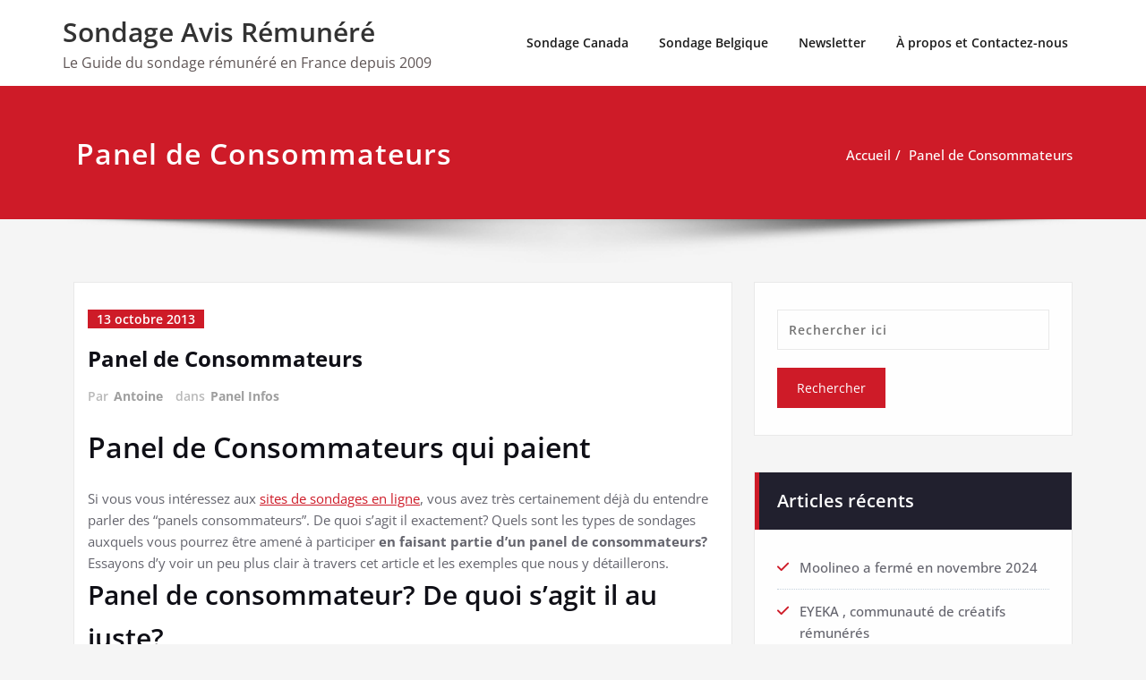

--- FILE ---
content_type: text/html; charset=UTF-8
request_url: https://www.sondage-avis-remunere.com/panel-de-consommateurs
body_size: 14622
content:
<!DOCTYPE html>
<html lang="fr-FR">
<head>	
	<meta charset="UTF-8">
    <meta name="viewport" content="width=device-width, initial-scale=1">
    <meta http-equiv="x-ua-compatible" content="ie=edge">
	
	<link rel="pingback" href=" https://www.sondage-avis-remunere.com/xmlrpc.php "><title>Panel de Consommateurs &#8211; Sondage Avis Rémunéré</title>
<style type="text/css">
/* Banner */
.page-title-section .page-title h1 {
	color: #fff;
}
/* Breadcrumb */

/* Sidebar */
body .sidebar .section-header .widget-title, body .sidebar .wp-block-search .wp-block-search__label, body .sidebar .widget.widget_block h1, body .sidebar .widget.widget_block h2, body .sidebar .widget.widget_block h3, body .sidebar .widget.widget_block h4, body .sidebar .widget.widget_block h5, body .sidebar .widget.widget_block h6, body .sidebar .widget.widget_block .wc-block-product-search__label {
    color: #ffffff!important;
}
body .sidebar p, .sidebar .wp-block-latest-posts__post-excerpt {
    color: #64646d!important;
}
.sidebar a {
    color: #64646d!important;
}

/* Footer Widgets */
    .site-footer p {
        color: #fff;
    }
</style>
<style>
.custom-logo{width: 154px; height: auto;}
</style>
<meta name='robots' content='max-image-preview:large' />
	<style>img:is([sizes="auto" i], [sizes^="auto," i]) { contain-intrinsic-size: 3000px 1500px }</style>
	<link rel="alternate" type="application/rss+xml" title="Sondage Avis Rémunéré &raquo; Flux" href="https://www.sondage-avis-remunere.com/feed" />
<link rel="alternate" type="application/rss+xml" title="Sondage Avis Rémunéré &raquo; Flux des commentaires" href="https://www.sondage-avis-remunere.com/comments/feed" />
<link rel="alternate" type="application/rss+xml" title="Sondage Avis Rémunéré &raquo; Panel de Consommateurs Flux des commentaires" href="https://www.sondage-avis-remunere.com/panel-de-consommateurs/feed" />
<script type="text/javascript">
/* <![CDATA[ */
window._wpemojiSettings = {"baseUrl":"https:\/\/s.w.org\/images\/core\/emoji\/16.0.1\/72x72\/","ext":".png","svgUrl":"https:\/\/s.w.org\/images\/core\/emoji\/16.0.1\/svg\/","svgExt":".svg","source":{"concatemoji":"https:\/\/www.sondage-avis-remunere.com\/wp-includes\/js\/wp-emoji-release.min.js?ver=6.8.3"}};
/*! This file is auto-generated */
!function(s,n){var o,i,e;function c(e){try{var t={supportTests:e,timestamp:(new Date).valueOf()};sessionStorage.setItem(o,JSON.stringify(t))}catch(e){}}function p(e,t,n){e.clearRect(0,0,e.canvas.width,e.canvas.height),e.fillText(t,0,0);var t=new Uint32Array(e.getImageData(0,0,e.canvas.width,e.canvas.height).data),a=(e.clearRect(0,0,e.canvas.width,e.canvas.height),e.fillText(n,0,0),new Uint32Array(e.getImageData(0,0,e.canvas.width,e.canvas.height).data));return t.every(function(e,t){return e===a[t]})}function u(e,t){e.clearRect(0,0,e.canvas.width,e.canvas.height),e.fillText(t,0,0);for(var n=e.getImageData(16,16,1,1),a=0;a<n.data.length;a++)if(0!==n.data[a])return!1;return!0}function f(e,t,n,a){switch(t){case"flag":return n(e,"\ud83c\udff3\ufe0f\u200d\u26a7\ufe0f","\ud83c\udff3\ufe0f\u200b\u26a7\ufe0f")?!1:!n(e,"\ud83c\udde8\ud83c\uddf6","\ud83c\udde8\u200b\ud83c\uddf6")&&!n(e,"\ud83c\udff4\udb40\udc67\udb40\udc62\udb40\udc65\udb40\udc6e\udb40\udc67\udb40\udc7f","\ud83c\udff4\u200b\udb40\udc67\u200b\udb40\udc62\u200b\udb40\udc65\u200b\udb40\udc6e\u200b\udb40\udc67\u200b\udb40\udc7f");case"emoji":return!a(e,"\ud83e\udedf")}return!1}function g(e,t,n,a){var r="undefined"!=typeof WorkerGlobalScope&&self instanceof WorkerGlobalScope?new OffscreenCanvas(300,150):s.createElement("canvas"),o=r.getContext("2d",{willReadFrequently:!0}),i=(o.textBaseline="top",o.font="600 32px Arial",{});return e.forEach(function(e){i[e]=t(o,e,n,a)}),i}function t(e){var t=s.createElement("script");t.src=e,t.defer=!0,s.head.appendChild(t)}"undefined"!=typeof Promise&&(o="wpEmojiSettingsSupports",i=["flag","emoji"],n.supports={everything:!0,everythingExceptFlag:!0},e=new Promise(function(e){s.addEventListener("DOMContentLoaded",e,{once:!0})}),new Promise(function(t){var n=function(){try{var e=JSON.parse(sessionStorage.getItem(o));if("object"==typeof e&&"number"==typeof e.timestamp&&(new Date).valueOf()<e.timestamp+604800&&"object"==typeof e.supportTests)return e.supportTests}catch(e){}return null}();if(!n){if("undefined"!=typeof Worker&&"undefined"!=typeof OffscreenCanvas&&"undefined"!=typeof URL&&URL.createObjectURL&&"undefined"!=typeof Blob)try{var e="postMessage("+g.toString()+"("+[JSON.stringify(i),f.toString(),p.toString(),u.toString()].join(",")+"));",a=new Blob([e],{type:"text/javascript"}),r=new Worker(URL.createObjectURL(a),{name:"wpTestEmojiSupports"});return void(r.onmessage=function(e){c(n=e.data),r.terminate(),t(n)})}catch(e){}c(n=g(i,f,p,u))}t(n)}).then(function(e){for(var t in e)n.supports[t]=e[t],n.supports.everything=n.supports.everything&&n.supports[t],"flag"!==t&&(n.supports.everythingExceptFlag=n.supports.everythingExceptFlag&&n.supports[t]);n.supports.everythingExceptFlag=n.supports.everythingExceptFlag&&!n.supports.flag,n.DOMReady=!1,n.readyCallback=function(){n.DOMReady=!0}}).then(function(){return e}).then(function(){var e;n.supports.everything||(n.readyCallback(),(e=n.source||{}).concatemoji?t(e.concatemoji):e.wpemoji&&e.twemoji&&(t(e.twemoji),t(e.wpemoji)))}))}((window,document),window._wpemojiSettings);
/* ]]> */
</script>
<link rel='stylesheet' id='spicepress-theme-fonts-css' href='https://www.sondage-avis-remunere.com/wp-content/fonts/8d5932e433174240b3e7eaa12ebbf836.css?ver=20201110' type='text/css' media='all' />
<style id='wp-emoji-styles-inline-css' type='text/css'>

	img.wp-smiley, img.emoji {
		display: inline !important;
		border: none !important;
		box-shadow: none !important;
		height: 1em !important;
		width: 1em !important;
		margin: 0 0.07em !important;
		vertical-align: -0.1em !important;
		background: none !important;
		padding: 0 !important;
	}
</style>
<link rel='stylesheet' id='wp-block-library-css' href='https://www.sondage-avis-remunere.com/wp-includes/css/dist/block-library/style.min.css?ver=6.8.3' type='text/css' media='all' />
<style id='classic-theme-styles-inline-css' type='text/css'>
/*! This file is auto-generated */
.wp-block-button__link{color:#fff;background-color:#32373c;border-radius:9999px;box-shadow:none;text-decoration:none;padding:calc(.667em + 2px) calc(1.333em + 2px);font-size:1.125em}.wp-block-file__button{background:#32373c;color:#fff;text-decoration:none}
</style>
<style id='global-styles-inline-css' type='text/css'>
:root{--wp--preset--aspect-ratio--square: 1;--wp--preset--aspect-ratio--4-3: 4/3;--wp--preset--aspect-ratio--3-4: 3/4;--wp--preset--aspect-ratio--3-2: 3/2;--wp--preset--aspect-ratio--2-3: 2/3;--wp--preset--aspect-ratio--16-9: 16/9;--wp--preset--aspect-ratio--9-16: 9/16;--wp--preset--color--black: #000000;--wp--preset--color--cyan-bluish-gray: #abb8c3;--wp--preset--color--white: #ffffff;--wp--preset--color--pale-pink: #f78da7;--wp--preset--color--vivid-red: #cf2e2e;--wp--preset--color--luminous-vivid-orange: #ff6900;--wp--preset--color--luminous-vivid-amber: #fcb900;--wp--preset--color--light-green-cyan: #7bdcb5;--wp--preset--color--vivid-green-cyan: #00d084;--wp--preset--color--pale-cyan-blue: #8ed1fc;--wp--preset--color--vivid-cyan-blue: #0693e3;--wp--preset--color--vivid-purple: #9b51e0;--wp--preset--gradient--vivid-cyan-blue-to-vivid-purple: linear-gradient(135deg,rgba(6,147,227,1) 0%,rgb(155,81,224) 100%);--wp--preset--gradient--light-green-cyan-to-vivid-green-cyan: linear-gradient(135deg,rgb(122,220,180) 0%,rgb(0,208,130) 100%);--wp--preset--gradient--luminous-vivid-amber-to-luminous-vivid-orange: linear-gradient(135deg,rgba(252,185,0,1) 0%,rgba(255,105,0,1) 100%);--wp--preset--gradient--luminous-vivid-orange-to-vivid-red: linear-gradient(135deg,rgba(255,105,0,1) 0%,rgb(207,46,46) 100%);--wp--preset--gradient--very-light-gray-to-cyan-bluish-gray: linear-gradient(135deg,rgb(238,238,238) 0%,rgb(169,184,195) 100%);--wp--preset--gradient--cool-to-warm-spectrum: linear-gradient(135deg,rgb(74,234,220) 0%,rgb(151,120,209) 20%,rgb(207,42,186) 40%,rgb(238,44,130) 60%,rgb(251,105,98) 80%,rgb(254,248,76) 100%);--wp--preset--gradient--blush-light-purple: linear-gradient(135deg,rgb(255,206,236) 0%,rgb(152,150,240) 100%);--wp--preset--gradient--blush-bordeaux: linear-gradient(135deg,rgb(254,205,165) 0%,rgb(254,45,45) 50%,rgb(107,0,62) 100%);--wp--preset--gradient--luminous-dusk: linear-gradient(135deg,rgb(255,203,112) 0%,rgb(199,81,192) 50%,rgb(65,88,208) 100%);--wp--preset--gradient--pale-ocean: linear-gradient(135deg,rgb(255,245,203) 0%,rgb(182,227,212) 50%,rgb(51,167,181) 100%);--wp--preset--gradient--electric-grass: linear-gradient(135deg,rgb(202,248,128) 0%,rgb(113,206,126) 100%);--wp--preset--gradient--midnight: linear-gradient(135deg,rgb(2,3,129) 0%,rgb(40,116,252) 100%);--wp--preset--font-size--small: 13px;--wp--preset--font-size--medium: 20px;--wp--preset--font-size--large: 36px;--wp--preset--font-size--x-large: 42px;--wp--preset--spacing--20: 0.44rem;--wp--preset--spacing--30: 0.67rem;--wp--preset--spacing--40: 1rem;--wp--preset--spacing--50: 1.5rem;--wp--preset--spacing--60: 2.25rem;--wp--preset--spacing--70: 3.38rem;--wp--preset--spacing--80: 5.06rem;--wp--preset--shadow--natural: 6px 6px 9px rgba(0, 0, 0, 0.2);--wp--preset--shadow--deep: 12px 12px 50px rgba(0, 0, 0, 0.4);--wp--preset--shadow--sharp: 6px 6px 0px rgba(0, 0, 0, 0.2);--wp--preset--shadow--outlined: 6px 6px 0px -3px rgba(255, 255, 255, 1), 6px 6px rgba(0, 0, 0, 1);--wp--preset--shadow--crisp: 6px 6px 0px rgba(0, 0, 0, 1);}:where(.is-layout-flex){gap: 0.5em;}:where(.is-layout-grid){gap: 0.5em;}body .is-layout-flex{display: flex;}.is-layout-flex{flex-wrap: wrap;align-items: center;}.is-layout-flex > :is(*, div){margin: 0;}body .is-layout-grid{display: grid;}.is-layout-grid > :is(*, div){margin: 0;}:where(.wp-block-columns.is-layout-flex){gap: 2em;}:where(.wp-block-columns.is-layout-grid){gap: 2em;}:where(.wp-block-post-template.is-layout-flex){gap: 1.25em;}:where(.wp-block-post-template.is-layout-grid){gap: 1.25em;}.has-black-color{color: var(--wp--preset--color--black) !important;}.has-cyan-bluish-gray-color{color: var(--wp--preset--color--cyan-bluish-gray) !important;}.has-white-color{color: var(--wp--preset--color--white) !important;}.has-pale-pink-color{color: var(--wp--preset--color--pale-pink) !important;}.has-vivid-red-color{color: var(--wp--preset--color--vivid-red) !important;}.has-luminous-vivid-orange-color{color: var(--wp--preset--color--luminous-vivid-orange) !important;}.has-luminous-vivid-amber-color{color: var(--wp--preset--color--luminous-vivid-amber) !important;}.has-light-green-cyan-color{color: var(--wp--preset--color--light-green-cyan) !important;}.has-vivid-green-cyan-color{color: var(--wp--preset--color--vivid-green-cyan) !important;}.has-pale-cyan-blue-color{color: var(--wp--preset--color--pale-cyan-blue) !important;}.has-vivid-cyan-blue-color{color: var(--wp--preset--color--vivid-cyan-blue) !important;}.has-vivid-purple-color{color: var(--wp--preset--color--vivid-purple) !important;}.has-black-background-color{background-color: var(--wp--preset--color--black) !important;}.has-cyan-bluish-gray-background-color{background-color: var(--wp--preset--color--cyan-bluish-gray) !important;}.has-white-background-color{background-color: var(--wp--preset--color--white) !important;}.has-pale-pink-background-color{background-color: var(--wp--preset--color--pale-pink) !important;}.has-vivid-red-background-color{background-color: var(--wp--preset--color--vivid-red) !important;}.has-luminous-vivid-orange-background-color{background-color: var(--wp--preset--color--luminous-vivid-orange) !important;}.has-luminous-vivid-amber-background-color{background-color: var(--wp--preset--color--luminous-vivid-amber) !important;}.has-light-green-cyan-background-color{background-color: var(--wp--preset--color--light-green-cyan) !important;}.has-vivid-green-cyan-background-color{background-color: var(--wp--preset--color--vivid-green-cyan) !important;}.has-pale-cyan-blue-background-color{background-color: var(--wp--preset--color--pale-cyan-blue) !important;}.has-vivid-cyan-blue-background-color{background-color: var(--wp--preset--color--vivid-cyan-blue) !important;}.has-vivid-purple-background-color{background-color: var(--wp--preset--color--vivid-purple) !important;}.has-black-border-color{border-color: var(--wp--preset--color--black) !important;}.has-cyan-bluish-gray-border-color{border-color: var(--wp--preset--color--cyan-bluish-gray) !important;}.has-white-border-color{border-color: var(--wp--preset--color--white) !important;}.has-pale-pink-border-color{border-color: var(--wp--preset--color--pale-pink) !important;}.has-vivid-red-border-color{border-color: var(--wp--preset--color--vivid-red) !important;}.has-luminous-vivid-orange-border-color{border-color: var(--wp--preset--color--luminous-vivid-orange) !important;}.has-luminous-vivid-amber-border-color{border-color: var(--wp--preset--color--luminous-vivid-amber) !important;}.has-light-green-cyan-border-color{border-color: var(--wp--preset--color--light-green-cyan) !important;}.has-vivid-green-cyan-border-color{border-color: var(--wp--preset--color--vivid-green-cyan) !important;}.has-pale-cyan-blue-border-color{border-color: var(--wp--preset--color--pale-cyan-blue) !important;}.has-vivid-cyan-blue-border-color{border-color: var(--wp--preset--color--vivid-cyan-blue) !important;}.has-vivid-purple-border-color{border-color: var(--wp--preset--color--vivid-purple) !important;}.has-vivid-cyan-blue-to-vivid-purple-gradient-background{background: var(--wp--preset--gradient--vivid-cyan-blue-to-vivid-purple) !important;}.has-light-green-cyan-to-vivid-green-cyan-gradient-background{background: var(--wp--preset--gradient--light-green-cyan-to-vivid-green-cyan) !important;}.has-luminous-vivid-amber-to-luminous-vivid-orange-gradient-background{background: var(--wp--preset--gradient--luminous-vivid-amber-to-luminous-vivid-orange) !important;}.has-luminous-vivid-orange-to-vivid-red-gradient-background{background: var(--wp--preset--gradient--luminous-vivid-orange-to-vivid-red) !important;}.has-very-light-gray-to-cyan-bluish-gray-gradient-background{background: var(--wp--preset--gradient--very-light-gray-to-cyan-bluish-gray) !important;}.has-cool-to-warm-spectrum-gradient-background{background: var(--wp--preset--gradient--cool-to-warm-spectrum) !important;}.has-blush-light-purple-gradient-background{background: var(--wp--preset--gradient--blush-light-purple) !important;}.has-blush-bordeaux-gradient-background{background: var(--wp--preset--gradient--blush-bordeaux) !important;}.has-luminous-dusk-gradient-background{background: var(--wp--preset--gradient--luminous-dusk) !important;}.has-pale-ocean-gradient-background{background: var(--wp--preset--gradient--pale-ocean) !important;}.has-electric-grass-gradient-background{background: var(--wp--preset--gradient--electric-grass) !important;}.has-midnight-gradient-background{background: var(--wp--preset--gradient--midnight) !important;}.has-small-font-size{font-size: var(--wp--preset--font-size--small) !important;}.has-medium-font-size{font-size: var(--wp--preset--font-size--medium) !important;}.has-large-font-size{font-size: var(--wp--preset--font-size--large) !important;}.has-x-large-font-size{font-size: var(--wp--preset--font-size--x-large) !important;}
:where(.wp-block-post-template.is-layout-flex){gap: 1.25em;}:where(.wp-block-post-template.is-layout-grid){gap: 1.25em;}
:where(.wp-block-columns.is-layout-flex){gap: 2em;}:where(.wp-block-columns.is-layout-grid){gap: 2em;}
:root :where(.wp-block-pullquote){font-size: 1.5em;line-height: 1.6;}
</style>
<link rel='stylesheet' id='titan-adminbar-styles-css' href='https://www.sondage-avis-remunere.com/wp-content/plugins/anti-spam/assets/css/admin-bar.css?ver=7.4.0' type='text/css' media='all' />
<link rel='stylesheet' id='spicepress-default-css' href='https://www.sondage-avis-remunere.com/wp-content/themes/spicepress/css/default.css?ver=6.8.3' type='text/css' media='all' />
<link rel='stylesheet' id='bootstrap-css' href='https://www.sondage-avis-remunere.com/wp-content/themes/spicepress/css/bootstrap.css?ver=6.8.3' type='text/css' media='all' />
<link rel='stylesheet' id='spicepress-style-css' href='https://www.sondage-avis-remunere.com/wp-content/themes/spicepress/style.css?ver=6.8.3' type='text/css' media='all' />
<link rel='stylesheet' id='animate.min-css-css' href='https://www.sondage-avis-remunere.com/wp-content/themes/spicepress/css/animate.min.css?ver=6.8.3' type='text/css' media='all' />
<link rel='stylesheet' id='spicepress-font-awesome-css' href='https://www.sondage-avis-remunere.com/wp-content/themes/spicepress/css/font-awesome/css/all.min.css?ver=6.8.3' type='text/css' media='all' />
<link rel='stylesheet' id='spicepress-media-responsive-css-css' href='https://www.sondage-avis-remunere.com/wp-content/themes/spicepress/css/media-responsive.css?ver=6.8.3' type='text/css' media='all' />
<script type="text/javascript" src="https://www.sondage-avis-remunere.com/wp-includes/js/jquery/jquery.min.js?ver=3.7.1" id="jquery-core-js"></script>
<script type="text/javascript" src="https://www.sondage-avis-remunere.com/wp-includes/js/jquery/jquery-migrate.min.js?ver=3.4.1" id="jquery-migrate-js"></script>
<script type="text/javascript" src="https://www.sondage-avis-remunere.com/wp-content/themes/spicepress/js/bootstrap.min.js?ver=6.8.3" id="bootstrap-js"></script>
<script type="text/javascript" id="spicepress-menu-js-js-extra">
/* <![CDATA[ */
var breakpoint_settings = {"menu_breakpoint":"1100"};
/* ]]> */
</script>
<script type="text/javascript" src="https://www.sondage-avis-remunere.com/wp-content/themes/spicepress/js/menu/menu.js?ver=6.8.3" id="spicepress-menu-js-js"></script>
<script type="text/javascript" src="https://www.sondage-avis-remunere.com/wp-content/themes/spicepress/js/page-scroll.js?ver=6.8.3" id="spicepress-page-scroll-js-js"></script>
<link rel="https://api.w.org/" href="https://www.sondage-avis-remunere.com/wp-json/" /><link rel="alternate" title="JSON" type="application/json" href="https://www.sondage-avis-remunere.com/wp-json/wp/v2/posts/1741" /><link rel="EditURI" type="application/rsd+xml" title="RSD" href="https://www.sondage-avis-remunere.com/xmlrpc.php?rsd" />
<meta name="generator" content="WordPress 6.8.3" />
<link rel="canonical" href="https://www.sondage-avis-remunere.com/panel-de-consommateurs" />
<link rel='shortlink' href='https://www.sondage-avis-remunere.com/?p=1741' />
<link rel="alternate" title="oEmbed (JSON)" type="application/json+oembed" href="https://www.sondage-avis-remunere.com/wp-json/oembed/1.0/embed?url=https%3A%2F%2Fwww.sondage-avis-remunere.com%2Fpanel-de-consommateurs" />
<link rel="alternate" title="oEmbed (XML)" type="text/xml+oembed" href="https://www.sondage-avis-remunere.com/wp-json/oembed/1.0/embed?url=https%3A%2F%2Fwww.sondage-avis-remunere.com%2Fpanel-de-consommateurs&#038;format=xml" />
<style type="text/css">


@media (max-width: 1100px) { 
	.navbar-custom .dropdown-menu {
		border-top: none;
		border-bottom: none;	
		box-shadow: none !important;
		border: none;
	}
		body.rtl .caret {position: absolute;left: 0;right: auto;}
		body.rtl .navbar-custom .nav li.dropdown a {display: block;}
		body.rtl .navbar-custom .dropdown-menu {text-align: right;}
		body.rtl .navbar-expand-lg .navbar-toggler {float: left;}
		body.rtl .site-branding-text {float: right;}
		body.rtl .navbar-custom.right.navbar-expand-lg .navbar-toggler {float: right;}
   }		
}

@media (min-width: 1100px) {
.navbar-nav li button { display: none;} 
.navbar-nav {flex-direction: unset;}
}

@media (min-width: 1100px){
.navbar-nav ul.dropdown-menu  .caret {
        float: right;
        border: none;
}}

@media (min-width: 1100px){
.navbar-nav ul.dropdown-menu  .caret:after {
        content: "\f0da";
        font-family: "FontAwesome";
        font-size: 10px;
}}

@media (max-width: 1100px){
.caret {
        position: absolute;
        right: 0;
        margin-top: 10px;
        margin-right: 10px;
}}


@media (min-width: 100px) and (max-width: 1100px) { 
	.navbar .navbar-nav > .active > a, 
	.navbar .navbar-nav > .active > a:hover, 
	.navbar .navbar-nav > .active > a:focus {
		
            color: ;
            background-color: transparent;
	}
	.navbar .navbar-nav > .open > a,
	.navbar .navbar-nav > .open > a:hover,
	.navbar .navbar-nav > .open > a:focus { 
		background-color: transparent; 
		
		 color: ;
		border-bottom: 1px dotted #4c4a5f; 
	}
}

/*===================================================================================*/
/*	NAVBAR
/*===================================================================================*/

.navbar-custom {
	background-color: #fff;
	border: 0;
	border-radius: 0;
	z-index: 1000;
	font-size: 1.000rem;
	transition: background, padding 0.4s ease-in-out 0s;
	margin: 0; 
	min-height: 90px;
}
.navbar a { transition: color 0.125s ease-in-out 0s; }
.navbar-custom .navbar-brand {
	letter-spacing: 1px;
	font-weight: 600;
	font-size: 2.000rem;
    line-height: 1.5;
	color: #1b1b1b;
	margin-left: 0px !important;
	height: auto;
	padding: 26px 30px 26px 15px;
}
.site-branding-text { float: left; margin: 0; padding: 13px 50px 13px 0; }
.site-title { height: auto; font-size: 1.875rem; line-height: 1.5; font-weight: 600; margin: 0; padding: 0px; }
.site-description { padding: 0; margin: 0; }
.navbar-custom .navbar-nav li { margin: 0px; padding: 0; }
.navbar-custom .navbar-nav li > a {
	position: relative;
	color: #1b1b1b;
	font-weight: 600;
	font-size: 0.875rem;
	padding: 35px 17px;
    transition: all 0.3s ease-in-out 0s;
}
.navbar-custom .navbar-nav li > a > i {
    padding-left: 5px;
}
@media (min-width: 768px) {body.rtl .navbar-custom .navbar-brand:not(body.rtl .navbar-custom.right .navbar-brand) {padding: 20px 0px 20px 50px;float: right;}}
@media (min-width: 501px){
body.rtl .site-branding-text:not(body.rtl .navbar-custom.right .site-branding-text) {float: right;padding: 17px 0px 17px 50px;}
body.rtl .site-branding-text.align-right,body.rtl .navbar-brand.align-right {float: left;margin-right: 50px;margin-left: 0;}
}
/*Dropdown Menu*/
.navbar-custom .dropdown-menu {
	border-radius: 0;
	padding: 0;
	min-width: 200px;
    background-color: #21202e;
    box-shadow: 0 0 3px 0 rgba(0, 0, 0, 0.5);
	position: static;
	float: none;
	width: auto;
	margin-top: 0;
}
.navbar-custom .dropdown-menu > li { padding: 0 10px; margin: 0; }
.navbar-custom .dropdown-menu > li > a {
	color: #d5d5d5;
    border-bottom: 1px dotted #363544;
    font-weight: 600;
    font-size: 0.875rem;
    padding: 12px 15px;
    transition: all 0.2s ease-in-out 0s;
    letter-spacing: 0.7px;	
	white-space: normal;
}
.navbar-custom .dropdown-menu > li > a:hover, 
.navbar-custom .dropdown-menu > li > a:focus {
    padding: 12px 15px 12px 20px;
}
.navbar-custom .dropdown-menu > li > a:hover, 
.navbar-custom .dropdown-menu > li > a:focus {
    color: #ffffff;
    background-color: #282737;
}
.navbar-custom .dropdown-menu .dropdown-menu {
	left: 100%;
	right: auto;
	top: 0;
	margin-top: 0;
}
.navbar-custom .dropdown-menu.left-side .dropdown-menu {
	border: 0;
	right: 100%;
	left: auto;
}
.navbar-custom .dropdown-menu .open > a,
.navbar-custom .dropdown-menu .open > a:focus,
.navbar-custom .dropdown-menu .open > a:hover {
	background: #282737;
	color: #fff;
}
.nav .open > a, 
.nav .open > a:hover, 
.nav .open > a:focus { 
	border-color: #363544;
} 
.navbar-custom .dropdown-menu > .active > a, 
.navbar-custom .dropdown-menu > .active > a:hover, 
.navbar-custom .dropdown-menu > .active > a:focus {
    color: #fff;
    background-color: transparent;
}
.navbar-custom .navbar-toggle .icon-bar { background: #121213; width: 40px; height: 2px; }
.navbar-toggle .icon-bar + .icon-bar { margin-top: 8px; }


/*--------------------------------------------------------------
	Menubar - Media Queries
--------------------------------------------------------------*/

@media (min-width: 1100px){

	.navbar-collapse.collapse {
		display: block !important;
	}
	.navbar-nav {
		margin: 0;
	}
	.navbar-custom .navbar-nav > li {
		float: left;
		display: block;
		position: relative;
	}
	.navbar-header {
		float: left;
	}
	.navbar-toggler {
		display: none;
	}
}



@media (min-width: 768px){
	.navbar-custom .navbar-brand {
		padding: 20px 50px 20px 0;
		margin: 0;
	}
}
@media (min-width: 1100px) {
	.navbar-transparent { background: transparent; padding-bottom: 0px; padding-top: 0px; margin: 0; }
	.navbar-custom .open > .dropdown-menu { visibility: visible; opacity: 1; }
	.navbar-right .dropdown-menu { right: auto; left: 0; }
}
 

@media (min-width: 1101px) {
	.navbar-custom .container-fluid {
		width: 970px;
		padding-right: 15px;
		padding-left: 15px;
		margin-right: auto;
		margin-left: auto;
	}
	
	.navbar-custom .dropdown-menu { 
		border-top: 2px solid #ce1b28 !important;
		border-bottom: 2px solid #ce1b28 !important;
		position: absolute !important; 
		display: block; 
		visibility: hidden; 
		opacity: 0; 
	}
	.navbar-custom .dropdown-menu > li > a { padding: 12px 15px !important; }
	.navbar-custom .dropdown-menu > li > a:hover, 
	.navbar-custom .dropdown-menu > li > a:focus {
		padding: 12px 15px 12px 20px !important;
	}	
	.navbar-custom .open .dropdown-menu { background-color: #21202e !important; }
	
	.navbar-custom .dropdown-menu > li > a i {
        float: right;
    }

}
@media (min-width: 1200px) {
	.navbar-custom .container-fluid {
		width: 1170px;
		padding-right: 15px;
		padding-left: 15px;
		margin-right: auto;
		margin-left: auto;
	}
}


/** BELOW MAX-WIDTH MEDIA QUERIES **/

@media (max-width: 1100px) {
	/* Navbar */
	.navbar-custom .navbar-nav { letter-spacing: 0px; margin-top: 1px; margin-bottom: 0; }
	.navbar-custom .navbar-nav li { margin: 0 15px; padding: 0; }
	.navbar-custom .navbar-nav li > a { color: #bbb; padding: 12px 0px 12px 0px; }
	.navbar-custom .navbar-nav > li > a:focus,
	.navbar-custom .navbar-nav > li > a:hover {
		background: transparent;
		color: #fff;
	}
	.navbar-custom .dropdown-menu > li > a {
		display: block;
		clear: both;
		font-weight: normal;
	}
	.navbar-custom .dropdown-menu > li > a:hover, 
	.navbar-custom .dropdown-menu > li > a:focus {
		background-color: #21202F;
		color: #fff;
		padding: 12px 0px 12px 0px;
	}
	.navbar-custom .open .dropdown-menu {
		position: static;
		float: none;
		width: auto;
		margin-top: 0;
		background-color: transparent;
		border: 0;
		-webkit-box-shadow: none;
		box-shadow: none;
	}
	.navbar-custom .open .dropdown-menu > li > a {
		line-height: 20px;
	}
	.navbar-custom .open .dropdown-menu .dropdown-header,
	.navbar-custom .open .dropdown-menu > li > a {
		padding: 12px 0px;
	}
	.navbar-custom .open .dropdown-menu .dropdown-menu .dropdown-header,
	.navbar-custom .open .dropdown-menu .dropdown-menu > li > a {
		padding: 12px 0px;
	}
	.navbar-custom li a,
	.navbar-custom .dropdown-search {
		border-bottom: 1px dotted #4c4a5f !important;
	}
	.navbar-header { padding: 0px 15px; float: none; }
	.navbar-custom .navbar-brand { padding: 20px 50px 20px 0px; }
	.navbar-expand-lg .navbar-toggler {display: block;margin: 24px 15px 24px 0;padding: 5px 10px;float: right;}
	.site-branding-text { padding: 17px 50px 17px 15px; }
	.navbar-collapse { border-top: 1px solid transparent; box-shadow: inset 0 1px 0 rgba(255, 255, 255, 0.1); }
	.navbar-collapse.collapse { display: none!important; }
	.navbar-custom .navbar-nav { background-color: #21202e; float: none!important; margin: 0px }
	.navbar-custom .navbar-nav > li { float: none; }
	.navbar-collapse.collapse.show { display: block!important; }
	.collapsing { overflow: hidden!important; }
	.navbar-toggler {display: block;margin: 24px 15px 24px 0;padding: 5px 10px;float: right;}
    .navbar-header {width: 100%;display: block;}
	.navbar > .container-fluid{flex-wrap: wrap;}
	.navbar-toggler:focus{box-shadow: 0 0 0 0.1px;}
	.navbar-collapse.collapse,.navbar-collapse.collapsing { padding: 0 15px; }
	.navbar-custom .navbar-nav li > a {padding: 10px 0px 10px 0px;}
	.caret {display: inline-block;width: 0;height: 0;margin-left: 2px;vertical-align: middle;border-top: 4px dashed;border-right: 4px solid transparent;
	        border-left: 4px solid transparent;}
	.dropdown-toggle::after {display: none;} 
	.navbar-expand-lg .navbar-nav {flex-direction: column;}   
	.navbar-expand-lg .navbar-nav .dropdown-menu {position: unset;}   
    .navbar-expand-lg .navbar-collapse {flex-basis: unset;display: none !important;} 
	}
@media (max-width: 1100px) { 
	.navbar-custom .dropdown a > i.fa {
		font-size: 0.938rem;
		position: absolute;
		right: 0;
		margin-top: -6px;
		top: 50%;
		padding-left: 7px;
	}	
}
@media (max-width: 768px) {
	.navbar-header { padding: 0 15px; }
	.navbar-custom .navbar-brand { padding: 20px 50px 20px 15px; }
}
@media (max-width: 500px) { 
	.navbar-custom .navbar-brand { float: none; display: block; text-align: center; padding: 25px 15px 12px 15px;margin:0 auto !important; }
	.navbar-custom .navbar-brand img { margin: 0 auto; }
	.site-branding-text { padding: 17px 15px 17px 15px; float: none !important; text-align: center; }
	.navbar-toggle { float: none; margin: 10px auto 25px; }	
}



/*===================================================================================*/
/*	CART ICON 
/*===================================================================================*/
.cart-header {
	width: 40px;
	height: 40px;
	line-height: 1.6;
	text-align: center;
	background: transparent;
	position: relative;
	float: right;
	margin: 25px 7px 25px 20px;
}
.cart-header > a.cart-icon {
    -wekbit-transition: all 0.3s;
    -moz-transition: all 0.3s;
    -o-transition: all 0.3s;
    transition: all 0.3s;
    display: inline-block;
    font-size: 1.125rem;
    color: #202020;
    width: 100%;
    height: 100%;
	border: 1px solid #eaeaea;
	-webkit-border-radius: 50%;
	-moz-border-radius: 50%;
	border-radius: 50%;
	padding: 4px;
}
.cart-header > a .cart-total {
    font-family: 'Open Sans', Sans-serif;
    font-size: 0.688rem;
	line-height: 1.7;
    color: #ffffff;
	font-weight: 600;
    position: absolute;
    right: -7px;
    top: -7px;
	padding: 1px;
    width: 1.225rem;
    height: 1.225rem;
    -webkit-border-radius: 50%;
    -moz-border-radius: 50%;
    border-radius: 50%;
	-wekbit-transition: all 0.3s;
    -moz-transition: all 0.3s;
    -o-transition: all 0.3s;
    transition: all 0.3s;
}
@media (min-width: 100px) and (max-width: 1100px) { 
.cart-header { float: left; margin: 20px 7px 20px 15px !important; }
.cart-header > a.cart-icon { color: #fff; }
}


/*--------------------------------------------------------------
	Navbar Overlapped & Stiky Header Css
--------------------------------------------------------------*/ 
body.blog .header-overlapped { 
	margin: 0px; 
}
body.page-template-template-business .header-overlapped, 
body.page-template-template-overlaped .header-overlapped { 
    background-color: transparent; 
    margin: 0; 
    position: relative; 
    z-index: 99; 
}
.header-overlapped .page-title-section { background-color: transparent !important; }
.navbar-overlapped {
	position: absolute;
	right: 0;
	left: 0;
	top: 0;
	z-index: 20;
	background-color: rgba(0,0,0,0.2);
}
@media (min-width:500px) {
    body.page-template-template-business .navbar-overlapped { 
        position: absolute; 
        right: 0; 
        left: 0; 
        top: 0; 
        z-index: 20;
    }
}
.navbar-overlapped { min-height: 90px; position: relative; }
.header-overlapped .page-seperate {display: none;}
.navbar-overlapped .navbar-brand { padding: 20px 0px; color: #ffffff; }
.navbar-overlapped .navbar-brand:hover, 
.navbar-overlapped .navbar-brand:focus { 
	color: #ffffff; 
}
.navbar-overlapped .site-title a, 
.navbar-overlapped .site-title a:hover, 
.navbar-overlapped .site-title a:focus, 
.navbar-overlapped .site-description {
    color: #fff;
}
.navbar-overlapped .navbar-nav > li > a {
	color: #fff;
	border-bottom: 2px solid transparent;
	margin-left: 5px;
	margin-right: 5px;
}
.navbar-overlapped .navbar-nav > li > a:hover, 
.navbar-overlapped .navbar-nav > li > a:focus {
    background-color: transparent;
    color: #fff;
    border-bottom: 2px solid rgba(255,255,255,1);
}
.navbar-overlapped .navbar-nav > .open > a,
.navbar-overlapped .navbar-nav > .open > a:hover,
.navbar-overlapped .navbar-nav > .open > a:focus { 
	background-color: transparent; 
	color: #fff; 
	border-bottom: 2px solid transparent; 
} 
.navbar-overlapped .navbar-nav > .active > a, 
.navbar-overlapped .navbar-nav > .active > a:hover, 
.navbar-overlapped .navbar-nav > .active > a:focus { 
	background-color: transparent !important;
    color: #fff;
    border-bottom: 2px solid rgba(255,255,255,1);
}
.navbar-overlapped .cart-header { width: 25px; height: 25px; margin: 33px 7px 32px 20px; }
.navbar-overlapped .cart-header > a.cart-icon { color: #fff; border: 1px solid #ffffff; }
.navbar-overlapped .cart-header > a.cart-icon { width: auto; height: auto; border: 0 none; padding: 0; }
.navbar-overlapped .cart-header > a .cart-total { right: -11px; top: -4px; }

/*Header Stiky Menu*/
.stiky-header{
    position: fixed !important;
    top: 0;
    left: 0;
    right: 0;
    z-index: 999;
	background: #21202e;
	transition: all 0.3s ease;
	min-height: 70px;
	box-shadow: 0 2px 3px rgba(0,0,0,.1)
}
.navbar-overlapped.stiky-header .navbar-brand { padding: 10px 0px; }
.navbar-overlapped.stiky-header .site-branding-text { padding: 3px 50px 3px 15px; }
.navbar-overlapped.stiky-header .navbar-nav > li > a { padding: 24px 10px; }
.navbar-overlapped.stiky-header .cart-header { margin: 23px 7px 22px 20px; }

/*--------------------------------------------------------------
	Menubar - Media Queries
--------------------------------------------------------------*/

@media (min-width: 768px){
	.navbar-custom .navbar-brand {
		padding: 20px 50px 20px 0;
		float: left;
	}
}
/** BELOW MAX-WIDTH MEDIA QUERIES **/

@media (max-width: 768px) {
	.navbar-custom .navbar-brand { padding: 20px 50px 20px 15px; }
}
@media (max-width: 500px) { 
	.navbar-custom .navbar-brand { float: none; display: block; text-align: center; padding: 20px 15px 25px 15px; }
	.navbar-custom .navbar-brand img { margin: 0 auto; }
	.site-branding-text { padding: 17px 15px 17px 15px; float: none; text-align: center; }
	.navbar-toggler { float: none; margin: 10px auto 25px; }
	/*Navbar Overlapped*/
	.navbar-overlapped { position: relative; background-color: #21202e; border-bottom: 1px solid #4c4a5f; }
	.navbar-overlapped .navbar-collapse.show { bottom: 0px; }
	.navbar-overlapped .navbar-collapse { bottom: 0px; }	
	.navbar-overlapped.stiky-header .navbar-toggler { float: none; margin: 10px auto 25px; }
	.navbar-overlapped.stiky-header .site-branding-text { 
		padding: 17px 15px 17px 15px; 
		float: none; 
		text-align: center; 
	}
	body.blog .navbar-overlapped { position: relative; }
	
}

/*--------------------------------------------------------------
	Navbar Classic Header Css
--------------------------------------------------------------*/


.navbar-classic { z-index: 20; background-color: #21202e; }
.navbar-classic { min-height: 60px; }
.navbar-classic .navbar-nav { float: none !important; }
.desktop-header .navbar-classic .navbar-nav > li > a { color: #fff; padding: 20px 25px; }
.navbar-classic .navbar-collapse { border-top: 1px solid #434158; }
.navbar-classic .cart-header { width: 25px; height: 25px; margin: 18px 10px 17px 20px; }
.navbar-classic .cart-header > a.cart-icon { color: #fff; border: 1px solid #ffffff; }
.navbar-classic .cart-header > a.cart-icon { width: auto; height: auto; border: 0 none; padding: 0; }
.navbar-classic .cart-header > a .cart-total { right: -11px; top: -4px; }
.header-widget-info .navbar-brand { height: auto; padding: 15px 0px; }

/*--------------------------------------------------------------
	Menubar - Media Queries
--------------------------------------------------------------*/

@media (min-width: 768px){
	.navbar-custom .navbar-brand {
		padding: 20px 50px 20px 0;
	}
	/* Navbar Classic */
	.navbar-classic .navbar-nav { float: none !important; }
}


/*-------------------------------------------------------------------------
/* Navbar - Logo Right Align with Menu
-------------------------------------------------------------------------*/

@media (min-width: 1101px) {
	.navbar-header.align-right {
		float: right;
		order:2;
	}
	.navbar-header.align-right ~ .navbar-collapse { padding-left: 0; }
}
@media (max-width: 1100px) {  
	.navbar-header.align-right .navbar-toggler { 
		float: left;
		margin-left: 15px;
	}
}
.navbar-brand.align-right, .site-branding-text.align-right {
	float: right;
	margin-right: 0px;
	margin-left: 50px;
	padding-right: 0px;
}
@media (max-width: 768px) {
	.navbar-brand.align-right, .site-branding-text.align-right {
		padding-right: 15px;
	}
}
@media (max-width: 500px) {
	.navbar-brand.align-right{ 
		float: none;
		padding: 10px 15px 30px 15px;
	}
    .site-branding-text.align-right { 
		float: none;
		padding: 10px 15px 30px 15px;
		margin-left: 0;
	}		
	.navbar-header.align-right .navbar-toggle { 
		float: none;
		margin: 30px auto 10px; 
	}
}
.p-lef-right-0 { padding-left: 0; padding-right: 0; }


/*-------------------------------------------------------------------------
/* Navbar - Logo Center Align with Menu
-------------------------------------------------------------------------*/

.mobile-header-center { display: none; }
@media (max-width: 1100px){
	.desktop-header-center {
		display: none !important;
	}
	.mobile-header-center {
		display: block !important;
	}
}
.navbar-center-fullwidth .container-fluid {
	padding-left: 0px;
	padding-right: 0px;
	width: 100%;
}
@media (min-width: 1101px) {
	.navbar-center-fullwidth .logo-area { 
		margin: 0 auto;
		padding: 40px 0;
		text-align: center;
	}
	.navbar-brand.align-center, .site-branding-text.align-center{
		float: none;
		padding: 0px;
		display: inline-block;
	}	
	.navbar-center-fullwidth .navbar-nav {
		float: none;
		margin: 0 auto;
		display: table;
	}
}
.navbar-center-fullwidth .navbar-collapse {
    border-top: 1px solid #e9e9e9;
	border-bottom: 1px solid #e9e9e9;
}
.navbar-center-fullwidth .navbar-nav > .active > a, 
.navbar-center-fullwidth .navbar-nav > .active > a:hover, 
.navbar-center-fullwidth .navbar-nav > .active > a:focus {
    color: #ce1b28 !important;
    background-color: transparent !important;
}
.navbar-center-fullwidth .navbar-nav li > a {
    padding: 20px;
}
.navbar-center-fullwidth .dropdown-menu > li > a {
    padding: 12px 15px;
}
.navbar-center-fullwidth .sp-search-area {
    margin-top: 10px;
    margin-bottom: 8px;
}
</style>
<style type="text/css">.recentcomments a{display:inline !important;padding:0 !important;margin:0 !important;}</style><link rel="icon" href="https://www.sondage-avis-remunere.com/wp-content/uploads/2019/04/survey-150x150.jpg" sizes="32x32" />
<link rel="icon" href="https://www.sondage-avis-remunere.com/wp-content/uploads/2019/04/survey.jpg" sizes="192x192" />
<link rel="apple-touch-icon" href="https://www.sondage-avis-remunere.com/wp-content/uploads/2019/04/survey.jpg" />
<meta name="msapplication-TileImage" content="https://www.sondage-avis-remunere.com/wp-content/uploads/2019/04/survey.jpg" />
</head>
<body class="wp-singular post-template-default single single-post postid-1741 single-format-standard wp-theme-spicepress wide" >
<div id="wrapper">
<div id="page" class="site">
	<a class="skip-link spicepress-screen-reader" href="#content">Skip to content</a>
<!--Logo & Menu Section-->	
<nav class=" navbar navbar-custom navbar-expand-lg left">
	<div class="container-fluid p-l-r-0">
		<!-- Brand and toggle get grouped for better mobile display -->
			<div class="navbar-header">
						<div class="site-branding-text">
				<h1 class="site-title"><a href="https://www.sondage-avis-remunere.com/" rel="home">Sondage Avis Rémunéré</a></h1>
									<p class="site-description">Le Guide du sondage rémunéré en France depuis 2009</p>
							</div>
			<button class="navbar-toggler" type="button" data-bs-toggle="collapse" data-bs-target="#custom-collapse" aria-controls="navbarSupportedContent" aria-expanded="false" aria-label="Afficher/masquer la navigation">
                 <span class="navbar-toggler-icon"></span>
            </button>
		</div>
	
		<!-- Collect the nav links, forms, and other content for toggling -->
		<div id="custom-collapse" class="collapse navbar-collapse">
					<ul id="menu-haut" class="nav navbar-nav navbar-right"><li id="menu-item-2032" class="menu-item menu-item-type-post_type menu-item-object-page menu-item-2032"><a href="https://www.sondage-avis-remunere.com/sondage-canada">Sondage Canada</a></li>
<li id="menu-item-2033" class="menu-item menu-item-type-post_type menu-item-object-page menu-item-2033"><a href="https://www.sondage-avis-remunere.com/sondage-belgique">Sondage Belgique</a></li>
<li id="menu-item-2034" class="menu-item menu-item-type-post_type menu-item-object-page menu-item-2034"><a href="https://www.sondage-avis-remunere.com/newsletter">Newsletter</a></li>
<li id="menu-item-2256" class="menu-item menu-item-type-post_type menu-item-object-page menu-item-2256"><a href="https://www.sondage-avis-remunere.com/a-propos">À propos et Contactez-nous</a></li>
</ul>				
		</div><!-- /.navbar-collapse -->
	</div><!-- /.container-fluid -->
</nav>	
<!--/Logo & Menu Section-->	





<div class="clearfix"></div>		<!-- Page Title Section -->
		<section class="page-title-section">
			<div class="overlay">
				<div class="container">
					<div class="row">
						<div class="col-md-6 col-sm-6">
						   <div class="page-title wow bounceInLeft animated" ata-wow-delay="0.4s"><h1>Panel de Consommateurs</h1></div>						</div>
						<div class="col-md-6 col-sm-6">
						  						
							<ul class="page-breadcrumb wow bounceInRight animated" ata-wow-delay="0.4s"><li><a href="https://www.sondage-avis-remunere.com/">Accueil</a></li><li class="active"><a href="https://www.sondage-avis-remunere.com:443/panel-de-consommateurs">Panel de Consommateurs</a></li></ul>						</div>
					</div>
				</div>
			</div>
		</section>
		<div class="page-seperate"></div>
		<!-- /Page Title Section -->

		<div class="clearfix"></div>
	<!-- Blog & Sidebar Section -->
<div id="content">
<section class="blog-section">
	<div class="container">
		<div class="row">	
			<!--Blog Section-->
			<div class="col-md-8 col-sm-7 col-xs-12">
									<article id="post-1741" class="post-1741 post type-post status-publish format-standard hentry category-panel-infos" data-wow-delay="0.4s">			
								<div class="entry-meta">
				<span class="entry-date">
					<a href="https://www.sondage-avis-remunere.com/2013/10"><time datetime="">13 octobre 2013</time></a>
				</span>
			</div>
							<header class="entry-header">
						<h3 class="entry-title">Panel de Consommateurs</h3>		<div class="entry-meta">
							<span class="author">Par  <a rel="tag" href="https://www.sondage-avis-remunere.com/author/admin">Antoine</a>		
				</span>
								<span class="cat-links">dans&nbsp;<a href="https://www.sondage-avis-remunere.com/panel/panel-infos" rel="category tag">Panel Infos</a></span>
						</div>	 
					</header>				
										<div class="entry-content">
						<h1>Panel de Consommateurs qui paient</h1>
<p>Si vous vous intéressez aux <a title="Sondage Rémunéré Sérieux" href="https://www.sondage-avis-remunere.com/sondage-remunere-serieux">sites de sondages en ligne</a>, vous avez très certainement déjà du entendre parler des “panels consommateurs”. De quoi s&rsquo;agit il exactement? Quels sont les types de sondages auxquels vous pourrez être amené à participer <strong>en faisant partie d&rsquo;un panel de consommateurs?</strong> Essayons d&rsquo;y voir un peu plus clair à travers cet article et les exemples que nous y détaillerons.</p>
<h2>Panel de consommateur? De quoi s&rsquo;agit il au juste?</h2>
<p>Un panel de consommateurs, c&rsquo;est tout simplement un échantillon de consommateurs qui servent à faire des études. Un panel peut être composé de différentes manières. Il faut tout d&rsquo;abord avoir sous la main un vivier de consommateurs et faire ensuite des choix dedans.</p>
<p>Les choix effectués peuvent dépendre du niveau de ressources, de la localisation ou de tout autre critères semblant pertinent à celui qui commande l’étude. De nombreuses entreprises se servent aujourd&rsquo;hui d&rsquo;un panel de consommateurs soit pour tester de nouveaux produits, soit pour tester de nouveaux services.</p>
<p><a href="https://www.sondage-avis-remunere.com/panel-consommateur.php" target="_blank" rel="nofollow noopener"><img decoding="async" class="alignleft" style="border: 0px none; margin: 25px;" src="https://www.sondage-avis-remunere.com/images/panel-book.jpg" alt="panel de consommateurs suivez le guide" width="183" height="238" /></a>En étant membre d&rsquo;un panel de consommateur vous avez de nombreux avantages car vous participez au lancement de nouveaux produits que vous pouvez tester en priorité (et que l&rsquo;on vous laisse le plus souvent) et aussi car vous êtes dédommagé pour le temps que vous passez à participer à l’étude.</p>
<p>Qu&rsquo;attendre concrètement en faisant partie d&rsquo;un panel de consommateurs ?</p>
<p>En faisant partie d&rsquo;un panel de consommateurs, on pourra prendre votre avis en vous demandant :</p>
<p>de répondre à un sondage en ligne<br />
de participer à des réunions de consommateurs en réel<br />
de tester des produits et répondre à des questions pendant et après le test</p>
<h3>Combien peut on gagner en faisant partie d&rsquo;un panel de consommateurs ?</h3>
<p>Répondre à cette question avec précision n&rsquo;est pas très simple car cela dépend de plusieurs paramètres. Il faut en effet prendre en compte le mode de participation au panel :</p>
<ol>
<li>de chez soi en répondant à des questions sur internet</li>
<li>ou en se déplaçant et en participant à des <a title="Réunions de Consommateurs" href="https://www.sondage-avis-remunere.com/reunion-consommateurs">réunions de consommateurs</a></li>
</ol>
<p>Dans le premier cas, comptez entre 10 et 30 euros de gains et entre 30 et 100 dans le second. Vous pouvez même gagner encore un peu plus dans le cas de réunion de consommateurs en fonction du nombre auquel vous réussirez à assister.</p>
<h2>Comment faire partie d&rsquo;un Panel de Consommateur ?</h2>
<p>Il suffit de s&rsquo;inscrire sur un site de confiance, de remplir avec autant de soin que possible votre profil et d&rsquo;attendre une invitation. Pensez à bien préciser les détails concernant tous les membres de votre foyer car certaines études pourraient concerner votre conjoint ou vos enfants. Comme dans tous les secteurs <strong>des arnaques existent</strong>. Pour les repérer, c&rsquo;est simple : ne vous inscrivez jamais lorsque l&rsquo;on vous demande de l&rsquo;argent car c&rsquo;est vous qui devez en gagner et pas le contraire ! Lisez également <a title="Sondage Rémunéré Sérieux" href="https://www.sondage-avis-remunere.com/sondage-remunere-serieux">notre article sur les points à vérifier</a>. Vous pouvez aussi vous fier aux listes d&rsquo;organismes dont nous parlons sur ce site car nous ne traitons que des plus sérieux.</p>
<p>Ce n&rsquo;est pas en faisant partie d&rsquo;un Panel Consommateur que vous deviendrez riche, mais cela vous permettra de récupérer régulièrement de petites sommes pour vous faire plaisir ou pour acheter des cadeaux à vos proches.</p>
					</div>	
				</article>
				<article id="post-1741" class="post-1741 post type-post status-publish format-standard hentry category-panel-infos">	
				 
	<nav class="navigation post-navigation" aria-label="Publications">
		<h2 class="screen-reader-text">Navigation de l’article</h2>
		<div class="nav-links"><div class="nav-previous"><a href="https://www.sondage-avis-remunere.com/sondage-remunere-serieux" rel="prev"><span class="nav-subtitle"><i class="fa fa-angle-double-left"></i>Previous:</span> <span class="nav-title">Sondage Rémunéré Sérieux</span></a></div><div class="nav-next"><a href="https://www.sondage-avis-remunere.com/client-mystere" rel="next"><span class="nav-subtitle">Next:<i class="fa fa-angle-double-right"></i></span> <span class="nav-title">Client Mystère</span></a></div></div>
	</nav>				</article><article class="blog-author wow fadeInDown animated" data-wow-delay="0.4s">
	<div class="media">
		<div class="float-start">
			<img alt='' src='https://secure.gravatar.com/avatar/a04642a22e01b75253f4e89e1c5326302564af78ef0a2e0ddda1cefa8dfaa5cf?s=200&#038;d=mm&#038;r=g' srcset='https://secure.gravatar.com/avatar/a04642a22e01b75253f4e89e1c5326302564af78ef0a2e0ddda1cefa8dfaa5cf?s=400&#038;d=mm&#038;r=g 2x' class='img-responsive rounded-circle avatar-200 photo' height='200' width='200' decoding='async'/>		</div>
		<div class="media-body">
			<h6>Antoine</h6>
			<p></p>
			<ul class="blog-author-social">
			    												
		   </ul>
		</div>
	</div>	
</article>

				
<!--Comment Section-->
<article class="comment-section wow fadeInDown animated" data-wow-delay="0.4s">
	<div class="comment-title"><h3><i class="fa fa-comment-o"></i> 3 commentaires</h3></div>				
	<!--Comment-->
<div class="comment even thread-even depth-1 media comment-box" id="comment-10977">
	<a class="pull-left-comment" href="">
		<img alt='' src='https://secure.gravatar.com/avatar/ef98b1f4e4b155a02255c4292b312c305ebcd07d08b9076b449c7b883e7cbfa3?s=70&#038;d=mm&#038;r=g' srcset='https://secure.gravatar.com/avatar/ef98b1f4e4b155a02255c4292b312c305ebcd07d08b9076b449c7b883e7cbfa3?s=140&#038;d=mm&#038;r=g 2x' class='img-responsive rounded-circle avatar-70 photo' height='70' width='70' decoding='async'/>	</a>
	<div class="media-body">
		<div class="comment-detail">
			<h6 class="comment-detail-title">Tournier <span class="comment-date">Publié le20 h 50 min - 21 mars 2017</span></h6>
			<p><p>Je participe à une enquête sur la consommation  du fromage sur une durée de 15jours et aujourd&rsquo;hui je n&rsquo;ai pas reçu votre mail quotidien pour la poursuite de cette enquête</p>
</p>
			
								
						
			<div class="reply">
							</div>
			
		</div>	
	</div>
</div>
<!--/Comment-->
</li><!-- #comment-## -->
<!--Comment-->
<div class="comment odd alt thread-odd thread-alt depth-1 media comment-box" id="comment-11033">
	<a class="pull-left-comment" href="">
		<img alt='' src='https://secure.gravatar.com/avatar/a5430aaaf1dd2199de25562ecd32d11c69d0b0c821f66f8df4e40853c5bb3856?s=70&#038;d=mm&#038;r=g' srcset='https://secure.gravatar.com/avatar/a5430aaaf1dd2199de25562ecd32d11c69d0b0c821f66f8df4e40853c5bb3856?s=140&#038;d=mm&#038;r=g 2x' class='img-responsive rounded-circle avatar-70 photo' height='70' width='70' loading='lazy' decoding='async'/>	</a>
	<div class="media-body">
		<div class="comment-detail">
			<h6 class="comment-detail-title">Mireille R <span class="comment-date">Publié le12 h 10 min - 24 juillet 2017</span></h6>
			<p><p>Bonjour, mon mail <a href="mailto:roxxxlle@neuf.fr">roxxxlle@neuf.fr</a> n&rsquo;est plus valide comment faire c&rsquo;est maintenant <a href="mailto:roxxxxlle@sfr.fr">roxxxxlle@sfr.fr</a>     </p>
</p>
			
								
						
			<div class="reply">
							</div>
			
		</div>	
	</div>
</div>
<!--/Comment-->
</li><!-- #comment-## -->
<!--Comment-->
<div class="comment byuser comment-author-admin bypostauthor even thread-even depth-1 media comment-box" id="comment-11035">
	<a class="pull-left-comment" href="">
		<img alt='' src='https://secure.gravatar.com/avatar/a04642a22e01b75253f4e89e1c5326302564af78ef0a2e0ddda1cefa8dfaa5cf?s=70&#038;d=mm&#038;r=g' srcset='https://secure.gravatar.com/avatar/a04642a22e01b75253f4e89e1c5326302564af78ef0a2e0ddda1cefa8dfaa5cf?s=140&#038;d=mm&#038;r=g 2x' class='img-responsive rounded-circle avatar-70 photo' height='70' width='70' loading='lazy' decoding='async'/>	</a>
	<div class="media-body">
		<div class="comment-detail">
			<h6 class="comment-detail-title">admin <span class="comment-date">Publié le16 h 00 min - 24 juillet 2017</span></h6>
			<p><p>ecrivez a qui de droit<br />
j ai neutralise votre email &#8230; vous aimez recevoir du spam ?</p>
</p>
			
								
						
			<div class="reply">
							</div>
			
		</div>	
	</div>
</div>
<!--/Comment-->
</li><!-- #comment-## -->
			
</article>
<!--/Comment Section-->




<article class="comment-form-section wow fadeInDown animated" data-wow-delay="0.4s">	<div id="respond" class="comment-respond">
		<h3 id="reply-title" class="comment-reply-title"><div class="comment-title"><h3><i class="fa fa-comment-o"></i>Laisser un commentaire</h3></div></h3><form action="https://www.sondage-avis-remunere.com/wp-comments-post.php" method="post" id="commentform" class="form-inline"><div class="blog-form-group-textarea"><textarea id="comments" name="comment" placeholder="Message" class="blog-form-control-textarea" rows="5"></textarea></div><div class="blog-form-group"><input type="text" name="author" id="author" placeholder="Nom" class="blog-form-control"></div>
<div class="blog-form-group"><input type="text" name="email" id="email" placeholder="E-mail" class="blog-form-control"></div>
<p class="form-submit"><input name="submit" type="submit" id="blogdetail-btn" class="blogdetail-btn" value="Envoyer le message" /> <input type='hidden' name='comment_post_ID' value='1741' id='comment_post_ID' />
<input type='hidden' name='comment_parent' id='comment_parent' value='0' />
</p><!-- Anti-spam plugin wordpress.org/plugins/anti-spam/ --><div class="wantispam-required-fields"><input type="hidden" name="wantispam_t" class="wantispam-control wantispam-control-t" value="1769788926" /><div class="wantispam-group wantispam-group-q" style="clear: both;">
					<label>Current ye@r <span class="required">*</span></label>
					<input type="hidden" name="wantispam_a" class="wantispam-control wantispam-control-a" value="2026" />
					<input type="text" name="wantispam_q" class="wantispam-control wantispam-control-q" value="7.4.0" autocomplete="off" />
				  </div>
<div class="wantispam-group wantispam-group-e" style="display: none;">
					<label>Leave this field empty</label>
					<input type="text" name="wantispam_e_email_url_website" class="wantispam-control wantispam-control-e" value="" autocomplete="off" />
				  </div>
</div><!--\End Anti-spam plugin --></form>	</div><!-- #respond -->
	</article>			</div>	
			<!--/Blog Section-->
			
<!--Sidebar Section-->
<div class="col-md-4 col-sm-5 col-xs-12">
	<div class="sidebar">
		<aside id="search-4" class="widget widget_search wow fadeInDown animated" data-wow-delay="0.4s"><form method="get" id="searchform" class="search-form" action="https://www.sondage-avis-remunere.com/">
		<label><input type="search" class="search-field" placeholder="Rechercher ici" value="" name="s" id="s"/></label>
		<label><input type="submit" class="search-submit" value="Rechercher"></label>
</form></aside>
		<aside id="recent-posts-4" class="widget widget_recent_entries wow fadeInDown animated" data-wow-delay="0.4s">
		<div class="section-header wow fadeInDown animated" data-wow-delay="0.4s"><h3 class="widget-title">Articles récents</h3></div>
		<ul>
											<li>
					<a href="https://www.sondage-avis-remunere.com/moolineo-a-ferme-en-novembre-2024">Moolineo a fermé en novembre 2024</a>
									</li>
											<li>
					<a href="https://www.sondage-avis-remunere.com/eyeka-communaute-de-creatifs-remuneres">EYEKA , communauté de créatifs rémunérés</a>
									</li>
											<li>
					<a href="https://www.sondage-avis-remunere.com/rmc-et-bfm-ont-besoin-de-votre-opinion-avril-2021">RMC et BFM ont besoin de votre opinion avril 2021</a>
									</li>
											<li>
					<a href="https://www.sondage-avis-remunere.com/surveytime">Surveytime</a>
									</li>
											<li>
					<a href="https://www.sondage-avis-remunere.com/panel-de-degustateurs-de-chocolat">Panel de dégustateurs de chocolat</a>
									</li>
					</ul>

		</aside><aside id="recent-comments-3" class="widget widget_recent_comments wow fadeInDown animated" data-wow-delay="0.4s"><div class="section-header wow fadeInDown animated" data-wow-delay="0.4s"><h3 class="widget-title">Commentaires récents</h3></div><ul id="recentcomments"><li class="recentcomments"><span class="comment-author-link">MICHONNEAU Françoise</span> dans <a href="https://www.sondage-avis-remunere.com/panel-de-degustateurs-de-chocolat#comment-26997">Panel de dégustateurs de chocolat</a></li><li class="recentcomments"><span class="comment-author-link">MICHONNEAU Françoise</span> dans <a href="https://www.sondage-avis-remunere.com/panel-de-degustateurs-de-chocolat#comment-26991">Panel de dégustateurs de chocolat</a></li><li class="recentcomments"><span class="comment-author-link">Melissa</span> dans <a href="https://www.sondage-avis-remunere.com/avis-conso#comment-26969">Avis Conso : difficile d&rsquo;être payé</a></li><li class="recentcomments"><span class="comment-author-link">Michel Delaitre</span> dans <a href="https://www.sondage-avis-remunere.com/metaskope-le-site-de-sondage-de-kanstar-tns-sofres#comment-26931">Metaskope le site de sondage de Kanstar Tns Sofres</a></li><li class="recentcomments"><span class="comment-author-link">Lau</span> dans <a href="https://www.sondage-avis-remunere.com/grand-jury-des-telespectateurs#comment-26914">Grand Jury des Téléspectateurs</a></li></ul></aside><aside id="text-4" class="widget widget_text wow fadeInDown animated" data-wow-delay="0.4s"><div class="section-header wow fadeInDown animated" data-wow-delay="0.4s"><h3 class="widget-title">Votre Guide Sondage Rémunéré</h3></div>			<div class="textwidget"><p><a href="http://www.sondage-avis-remunere.com/panel-consommateur.php"><img src="http://www.sondage-avis-remunere.com/images/panel-book.jpg" alt="panel conso" width="183" height="238" border="0" /></a><br />
  Un guide complet &agrave; t&eacute;l&eacute;charger pour comprendre les panels consommateurs.</p>
  <p>Plus de 130 sites y sont r&eacute;pertori&eacute;s, des outils et m&eacute;thodes pour trouver les bons panels qui r&eacute;mun&egrave;rent.<br />
A lire sans mod&eacute;ration !</p></div>
		</aside>
		<aside id="recent-posts-3" class="widget widget_recent_entries wow fadeInDown animated" data-wow-delay="0.4s">
		<div class="section-header wow fadeInDown animated" data-wow-delay="0.4s"><h3 class="widget-title">Articles récents</h3></div>
		<ul>
											<li>
					<a href="https://www.sondage-avis-remunere.com/moolineo-a-ferme-en-novembre-2024">Moolineo a fermé en novembre 2024</a>
									</li>
											<li>
					<a href="https://www.sondage-avis-remunere.com/eyeka-communaute-de-creatifs-remuneres">EYEKA , communauté de créatifs rémunérés</a>
									</li>
											<li>
					<a href="https://www.sondage-avis-remunere.com/rmc-et-bfm-ont-besoin-de-votre-opinion-avril-2021">RMC et BFM ont besoin de votre opinion avril 2021</a>
									</li>
											<li>
					<a href="https://www.sondage-avis-remunere.com/surveytime">Surveytime</a>
									</li>
											<li>
					<a href="https://www.sondage-avis-remunere.com/panel-de-degustateurs-de-chocolat">Panel de dégustateurs de chocolat</a>
									</li>
					</ul>

		</aside><aside id="recent-comments-2" class="widget widget_recent_comments wow fadeInDown animated" data-wow-delay="0.4s"><div class="section-header wow fadeInDown animated" data-wow-delay="0.4s"><h3 class="widget-title">Commentaires récents</h3></div><ul id="recentcomments-2"><li class="recentcomments"><span class="comment-author-link">MICHONNEAU Françoise</span> dans <a href="https://www.sondage-avis-remunere.com/panel-de-degustateurs-de-chocolat#comment-26997">Panel de dégustateurs de chocolat</a></li><li class="recentcomments"><span class="comment-author-link">MICHONNEAU Françoise</span> dans <a href="https://www.sondage-avis-remunere.com/panel-de-degustateurs-de-chocolat#comment-26991">Panel de dégustateurs de chocolat</a></li><li class="recentcomments"><span class="comment-author-link">Melissa</span> dans <a href="https://www.sondage-avis-remunere.com/avis-conso#comment-26969">Avis Conso : difficile d&rsquo;être payé</a></li><li class="recentcomments"><span class="comment-author-link">Michel Delaitre</span> dans <a href="https://www.sondage-avis-remunere.com/metaskope-le-site-de-sondage-de-kanstar-tns-sofres#comment-26931">Metaskope le site de sondage de Kanstar Tns Sofres</a></li><li class="recentcomments"><span class="comment-author-link">Lau</span> dans <a href="https://www.sondage-avis-remunere.com/grand-jury-des-telespectateurs#comment-26914">Grand Jury des Téléspectateurs</a></li><li class="recentcomments"><span class="comment-author-link">BOULLE</span> dans <a href="https://www.sondage-avis-remunere.com/univox-community-france#comment-26812">Univox Community France</a></li><li class="recentcomments"><span class="comment-author-link">Antoine</span> dans <a href="https://www.sondage-avis-remunere.com/inscription-au-panel-homescan-nielsen#comment-26686">Inscription au Panel Homescan Nielsen</a></li><li class="recentcomments"><span class="comment-author-link"><a href="https://www.sondage-avis-remunere.com/enquz" class="url" rel="ugc">Enquz &#8211; Sondage Avis Rémunéré</a></span> dans <a href="https://www.sondage-avis-remunere.com/sondage-remunere-serieux#comment-26685">Sondage Rémunéré Sérieux</a></li></ul></aside>	
	</div>
</div>	
<!--Sidebar Section-->
		</div>
	</div>
</section>
</div>
<!-- /Blog & Sidebar Section -->
<!-- Footer Section -->
<footer class="site-footer">
	<div class="container">
				
		<div class="row footer-sidebar">
						<div class="col-md-4">		
				<aside id="categories-383316532" class="widget widget_categories wow fadeInDown animated" data-wow-delay="0.4s"><div class="section-header"><h3 class="widget-title">Rubriques</h3><span></span></div>
			<ul>
					<li class="cat-item cat-item-166"><a href="https://www.sondage-avis-remunere.com/panel/arnaques-and-co">Arnaques and Co</a> (17)
</li>
	<li class="cat-item cat-item-16"><a href="https://www.sondage-avis-remunere.com/panel/avis-remuneres">Avis rémunérés</a> (4)
</li>
	<li class="cat-item cat-item-3"><a href="https://www.sondage-avis-remunere.com/panel/panel-francais">Panel Francais</a> (49)
</li>
	<li class="cat-item cat-item-9"><a href="https://www.sondage-avis-remunere.com/panel/panel-infos">Panel Infos</a> (23)
</li>
	<li class="cat-item cat-item-15"><a href="https://www.sondage-avis-remunere.com/panel/recrutement-paneliste">Recrutement Paneliste</a> (26)
</li>
	<li class="cat-item cat-item-60"><a href="https://www.sondage-avis-remunere.com/panel/votre-avis-sur-les-panels-consommateurs">Votre Avis sur les Panels Consommateurs</a> (8)
</li>
			</ul>

			</aside>			
			</div>
						
						<div class="col-md-4">		
				<aside id="archives-3" class="widget widget_archive wow fadeInDown animated" data-wow-delay="0.4s"><div class="section-header"><h3 class="widget-title">Nos articles depuis 2009</h3><span></span></div>		<label class="screen-reader-text" for="archives-dropdown-3">Nos articles depuis 2009</label>
		<select id="archives-dropdown-3" name="archive-dropdown">
			
			<option value="">Sélectionner un mois</option>
				<option value='https://www.sondage-avis-remunere.com/2025/02'> février 2025 &nbsp;(1)</option>
	<option value='https://www.sondage-avis-remunere.com/2022/04'> avril 2022 &nbsp;(1)</option>
	<option value='https://www.sondage-avis-remunere.com/2021/04'> avril 2021 &nbsp;(1)</option>
	<option value='https://www.sondage-avis-remunere.com/2020/09'> septembre 2020 &nbsp;(1)</option>
	<option value='https://www.sondage-avis-remunere.com/2019/10'> octobre 2019 &nbsp;(1)</option>
	<option value='https://www.sondage-avis-remunere.com/2019/06'> juin 2019 &nbsp;(1)</option>
	<option value='https://www.sondage-avis-remunere.com/2019/04'> avril 2019 &nbsp;(2)</option>
	<option value='https://www.sondage-avis-remunere.com/2019/03'> mars 2019 &nbsp;(2)</option>
	<option value='https://www.sondage-avis-remunere.com/2019/02'> février 2019 &nbsp;(1)</option>
	<option value='https://www.sondage-avis-remunere.com/2018/06'> juin 2018 &nbsp;(1)</option>
	<option value='https://www.sondage-avis-remunere.com/2017/10'> octobre 2017 &nbsp;(1)</option>
	<option value='https://www.sondage-avis-remunere.com/2017/04'> avril 2017 &nbsp;(1)</option>
	<option value='https://www.sondage-avis-remunere.com/2017/03'> mars 2017 &nbsp;(1)</option>
	<option value='https://www.sondage-avis-remunere.com/2015/12'> décembre 2015 &nbsp;(1)</option>
	<option value='https://www.sondage-avis-remunere.com/2015/11'> novembre 2015 &nbsp;(1)</option>
	<option value='https://www.sondage-avis-remunere.com/2015/10'> octobre 2015 &nbsp;(1)</option>
	<option value='https://www.sondage-avis-remunere.com/2015/06'> juin 2015 &nbsp;(4)</option>
	<option value='https://www.sondage-avis-remunere.com/2015/04'> avril 2015 &nbsp;(1)</option>
	<option value='https://www.sondage-avis-remunere.com/2015/02'> février 2015 &nbsp;(2)</option>
	<option value='https://www.sondage-avis-remunere.com/2014/12'> décembre 2014 &nbsp;(1)</option>
	<option value='https://www.sondage-avis-remunere.com/2014/11'> novembre 2014 &nbsp;(1)</option>
	<option value='https://www.sondage-avis-remunere.com/2014/02'> février 2014 &nbsp;(3)</option>
	<option value='https://www.sondage-avis-remunere.com/2013/11'> novembre 2013 &nbsp;(1)</option>
	<option value='https://www.sondage-avis-remunere.com/2013/10'> octobre 2013 &nbsp;(5)</option>
	<option value='https://www.sondage-avis-remunere.com/2013/09'> septembre 2013 &nbsp;(1)</option>
	<option value='https://www.sondage-avis-remunere.com/2013/07'> juillet 2013 &nbsp;(1)</option>
	<option value='https://www.sondage-avis-remunere.com/2013/06'> juin 2013 &nbsp;(2)</option>
	<option value='https://www.sondage-avis-remunere.com/2013/02'> février 2013 &nbsp;(2)</option>
	<option value='https://www.sondage-avis-remunere.com/2013/01'> janvier 2013 &nbsp;(2)</option>
	<option value='https://www.sondage-avis-remunere.com/2012/12'> décembre 2012 &nbsp;(1)</option>
	<option value='https://www.sondage-avis-remunere.com/2012/10'> octobre 2012 &nbsp;(4)</option>
	<option value='https://www.sondage-avis-remunere.com/2012/09'> septembre 2012 &nbsp;(2)</option>
	<option value='https://www.sondage-avis-remunere.com/2012/07'> juillet 2012 &nbsp;(3)</option>
	<option value='https://www.sondage-avis-remunere.com/2012/04'> avril 2012 &nbsp;(1)</option>
	<option value='https://www.sondage-avis-remunere.com/2012/02'> février 2012 &nbsp;(4)</option>
	<option value='https://www.sondage-avis-remunere.com/2011/11'> novembre 2011 &nbsp;(1)</option>
	<option value='https://www.sondage-avis-remunere.com/2011/09'> septembre 2011 &nbsp;(4)</option>
	<option value='https://www.sondage-avis-remunere.com/2011/08'> août 2011 &nbsp;(1)</option>
	<option value='https://www.sondage-avis-remunere.com/2011/06'> juin 2011 &nbsp;(2)</option>
	<option value='https://www.sondage-avis-remunere.com/2011/05'> mai 2011 &nbsp;(2)</option>
	<option value='https://www.sondage-avis-remunere.com/2011/04'> avril 2011 &nbsp;(1)</option>
	<option value='https://www.sondage-avis-remunere.com/2011/02'> février 2011 &nbsp;(1)</option>
	<option value='https://www.sondage-avis-remunere.com/2011/01'> janvier 2011 &nbsp;(1)</option>
	<option value='https://www.sondage-avis-remunere.com/2010/12'> décembre 2010 &nbsp;(1)</option>
	<option value='https://www.sondage-avis-remunere.com/2010/11'> novembre 2010 &nbsp;(2)</option>
	<option value='https://www.sondage-avis-remunere.com/2010/10'> octobre 2010 &nbsp;(2)</option>
	<option value='https://www.sondage-avis-remunere.com/2010/08'> août 2010 &nbsp;(2)</option>
	<option value='https://www.sondage-avis-remunere.com/2010/07'> juillet 2010 &nbsp;(2)</option>
	<option value='https://www.sondage-avis-remunere.com/2010/06'> juin 2010 &nbsp;(2)</option>
	<option value='https://www.sondage-avis-remunere.com/2010/05'> mai 2010 &nbsp;(2)</option>
	<option value='https://www.sondage-avis-remunere.com/2010/04'> avril 2010 &nbsp;(1)</option>
	<option value='https://www.sondage-avis-remunere.com/2010/03'> mars 2010 &nbsp;(3)</option>
	<option value='https://www.sondage-avis-remunere.com/2010/01'> janvier 2010 &nbsp;(1)</option>
	<option value='https://www.sondage-avis-remunere.com/2009/12'> décembre 2009 &nbsp;(1)</option>
	<option value='https://www.sondage-avis-remunere.com/2009/11'> novembre 2009 &nbsp;(3)</option>
	<option value='https://www.sondage-avis-remunere.com/2009/10'> octobre 2009 &nbsp;(6)</option>
	<option value='https://www.sondage-avis-remunere.com/2009/09'> septembre 2009 &nbsp;(3)</option>
	<option value='https://www.sondage-avis-remunere.com/2009/08'> août 2009 &nbsp;(2)</option>
	<option value='https://www.sondage-avis-remunere.com/2009/07'> juillet 2009 &nbsp;(4)</option>
	<option value='https://www.sondage-avis-remunere.com/2009/06'> juin 2009 &nbsp;(2)</option>
	<option value='https://www.sondage-avis-remunere.com/2009/05'> mai 2009 &nbsp;(6)</option>
	<option value='https://www.sondage-avis-remunere.com/2009/04'> avril 2009 &nbsp;(2)</option>
	<option value='https://www.sondage-avis-remunere.com/2009/03'> mars 2009 &nbsp;(9)</option>

		</select>

			<script type="text/javascript">
/* <![CDATA[ */

(function() {
	var dropdown = document.getElementById( "archives-dropdown-3" );
	function onSelectChange() {
		if ( dropdown.options[ dropdown.selectedIndex ].value !== '' ) {
			document.location.href = this.options[ this.selectedIndex ].value;
		}
	}
	dropdown.onchange = onSelectChange;
})();

/* ]]> */
</script>
</aside>			
			</div>
						
						<div class="col-md-4">		
				<aside id="text-2" class="widget widget_text wow fadeInDown animated" data-wow-delay="0.4s"><div class="section-header"><h3 class="widget-title">Votre Guide sur les panels</h3><span></span></div>			<div class="textwidget"><p><a href="http://www.sondage-avis-remunere.com/panel-consommateur.php"><img src="http://www.sondage-avis-remunere.com/images/panel-book.jpg" alt="panel conso" width="183" height="238" border="0" /></a><br />
  Un guide complet &agrave; t&eacute;l&eacute;charger pour comprendre les panels consommateurs.</p>
  <p>Plus de 130 sites y sont r&eacute;pertori&eacute;s, des outils et m&eacute;thodes pour trouver les bons panels qui r&eacute;mun&egrave;rent.<br />
A lire sans mod&eacute;ration !</p>
<br /><br /></div>
		</aside>			
			</div>
					</div>
		
		<div class="row">
			<div class="col-md-12">
							<div class="site-info wow fadeIn animated" data-wow-delay="0.4s">
				<p>2009 - A nos jours ;) <a href="https://www.sondage-avis-remunere.com">Sondage Avis Rémunéré</a> | Merci de votre fidélité </p>				</div>
							</div>
		</div>
			</div>
</footer>
<!-- /Footer Section -->
<div class="clearfix"></div>
</div>
<!--Close of wrapper-->
<!--Scroll To Top-->
<a href="#" class="hc_scrollup"><i class="fa fa-chevron-up"></i></a>
<!--/Scroll To Top-->
<script type="speculationrules">
{"prefetch":[{"source":"document","where":{"and":[{"href_matches":"\/*"},{"not":{"href_matches":["\/wp-*.php","\/wp-admin\/*","\/wp-content\/uploads\/*","\/wp-content\/*","\/wp-content\/plugins\/*","\/wp-content\/themes\/spicepress\/*","\/*\\?(.+)"]}},{"not":{"selector_matches":"a[rel~=\"nofollow\"]"}},{"not":{"selector_matches":".no-prefetch, .no-prefetch a"}}]},"eagerness":"conservative"}]}
</script>
<script type="text/javascript" src="https://www.sondage-avis-remunere.com/wp-content/plugins/anti-spam/assets/js/anti-spam.js?ver=7.4.0" id="anti-spam-script-js"></script>
<script type="text/javascript" src="https://www.sondage-avis-remunere.com/wp-content/themes/spicepress/js/animation/animate.js?ver=6.8.3" id="animate-js-js"></script>
<script type="text/javascript" src="https://www.sondage-avis-remunere.com/wp-content/themes/spicepress/js/animation/wow.min.js?ver=6.8.3" id="wow-js-js"></script>
	<script>
	/(trident|msie)/i.test(navigator.userAgent)&&document.getElementById&&window.addEventListener&&window.addEventListener("hashchange",function(){var t,e=location.hash.substring(1);/^[A-z0-9_-]+$/.test(e)&&(t=document.getElementById(e))&&(/^(?:a|select|input|button|textarea)$/i.test(t.tagName)||(t.tabIndex=-1),t.focus())},!1);
	</script>
	</body>
</html>
